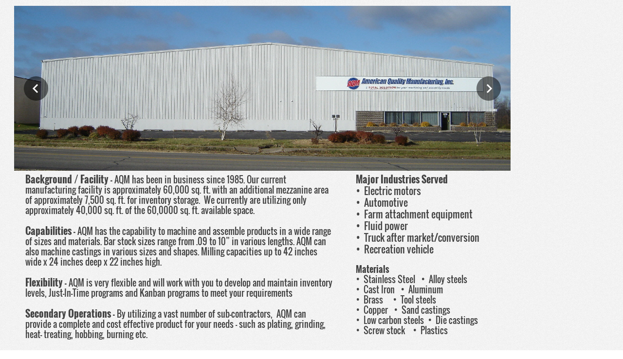

--- FILE ---
content_type: text/html
request_url: http://aqmonline.com/About-Us/body_about-us.html
body_size: 2362
content:
<!DOCTYPE html>
<html>
<head>
<title>About Us</title>
<meta charset="UTF-8"/>
<meta http-equiv="X-UA-Compatible" content="IE=edge"/>
<meta name="Generator" content="NetObjects (http://NetObjects.com)"/>
<base target="_parent">
<script type="text/javascript" src="../jquery.js">
</script>
<script type="text/javascript" src="../navbars.js">
</script>
<script type="text/javascript" src="../jquery.jcarousel.js">
</script>
<style type="text/css">
@font-face {
font-family: 'PT Sans';
src: local('\263A'), url('../PT_Sans-Web-Regular.ttf') format('truetype');
font-weight: normal;
font-style: normal;
}
@font-face {
font-family: 'Oswald';
src: url('../Oswald-Bold.eot');
src: local('\263A'), url('../Oswald-Bold.eot') format('embedded-opentype'),
url('../Oswald-Bold.ttf') format('truetype'),
url('../Oswald-Bold.svg') format('svg');
font-weight: bold;
font-style: normal;
}
@font-face {
font-family: 'Oswald';
src: url('../Oswald-Regular.eot');
src: local('\263A'), url('../Oswald-Regular.eot') format('embedded-opentype'),
url('../Oswald-Regular.ttf') format('truetype'),
url('../Oswald-Regular.svg') format('svg');
font-weight: normal;
font-style: normal;
}</style>
<link rel="stylesheet" type="text/css" href="../fusion.css">
<link rel="stylesheet" type="text/css" href="../style.css">
<link rel="stylesheet" type="text/css" href="../site.css">
<link rel="stylesheet" type="text/css" href="../nof_jcarousel_skin.css">
<style type="text/css" title="NOF_STYLE_SHEET">
<!--
body { margin:2px auto 0px; width:1222px; }
div#LayoutLYR { float:left; position:absolute; }
div#NavigationBar2LYR { position:absolute; top:1410px; left:0px; width:844px; height:17px; z-index:1 }
div#Text11LYR { position:absolute; top:354px; left:23px; width:633px; height:351px; z-index:2 }
div#Carousel1LYR { position:absolute; top:10px; left:0px; width:1020px; height:339px; z-index:3 }
div#Text12LYR { position:absolute; top:354px; left:702px; width:282px; height:341px; z-index:4 }
-->
</style>

<script type="text/javascript" src="./body_about-us_nof.js">
</script>
</head>
<body class="nof-centerBody">
  <div class="nof-centerContent">
    <div id="LayoutLYR">
      <div id="Text11LYR" class="TextObject">
        <h3><span style="font-size: 20px;">Background / Facility</span> - <span style="font-weight: normal;">AQM has been in business since 1985. Our current manufacturing facility is approximately 60,000 sq. ft. with an additional mezzanine area of approximately 7,500 sq. ft. for inventory storage.&nbsp; We currently are utilizing only approximately 40,000 sq. ft. of the 60,0000 sq. ft. available space.</span><span style="font-size: 10px;"></span></h3>
        <h3><span style="font-size: 20px;">Capabilities</span> - <span style="font-weight: normal;">AQM has the capability to machine and assemble products in a wide range of sizes and materials. Bar stock sizes range from .09 to 10&#8221; in various lengths. AQM can also machine castings in various sizes and shapes. Milling capacities up to 42 inches wide x 24 inches deep x 22 inches high.</span></h3>
        <h3><span style="font-size: 20px;">Flexibility</span> - <span style="font-weight: normal;">AQM is very flexible and will work with you to develop and maintain inventory levels, Just-In-Time programs and Kanban programs to meet your requirements</span> </h3>
        <h3 style="margin-bottom: 0px;"><span style="font-size: 20px;">Secondary Operations</span> - <span style="font-weight: normal;">By utilizing a vast number of sub-contractors,&nbsp; AQM can provide a complete and cost effective product for your needs &#8211; such as plating, grinding, heat- treating, hobbing, burning etc.</span></h3>
      </div>
      <div id="Carousel1LYR">
        <div id="Carousel1" style="width: 1020px; height: 339px">
          <ul class="jcarousel-skin-nof nof-carousel">
            <li><img src="../About-Us/DSC02478_edited_1.jpg" title="" alt=""></li>
            <li><img src="../About-Us/lathe-area_3.jpg" title="" alt=""></li>
            <li><img src="../About-Us/mill-area_2.jpg" title="" alt=""></li>
          </ul>
        </div>
      </div>
      <div id="Text12LYR" class="TextObject">
        <h3><span style="font-size: 20px;">Major Industries Served<br><span style="font-weight: normal;">•&nbsp; Electric motors<br>•&nbsp; Automotive<br>•&nbsp; Farm attachment equipment<br>•&nbsp; Fluid power<br>•&nbsp; Truck after market/conversion<br>•&nbsp; Recreation vehicle</span></span></h3>
        <h3 style="margin-bottom: 0px;"><span style="font-weight: normal;"></span>Materials<br><span style="font-weight: normal;">•&nbsp; Stainless Steel&nbsp;&nbsp; •&nbsp; Alloy steels<br>•&nbsp; Cast Iron&nbsp;&nbsp; •&nbsp; Aluminum<br>•&nbsp; Brass&nbsp;&nbsp;&nbsp;&nbsp; •&nbsp; Tool steels<br>•&nbsp; Copper&nbsp;&nbsp; •&nbsp; Sand castings<br>•&nbsp; Low carbon steels&nbsp; •&nbsp; Die castings<br>•&nbsp; Screw stock&nbsp;&nbsp;&nbsp; •&nbsp; Plastics</span></h3>
      </div>
      <div id="NavigationBar2LYR" style="text-align: left; background-color: rgb(255,255,255); z-index: 1000;" class="TextNavBar"><a class="nof-navPositioning" href="../index.html">Home</a>&nbsp;&nbsp; <a class="nof-navPositioning" href="../Turning/turning.html">Turning</a>&nbsp;&nbsp; <a class="nof-navPositioning" href="../Milling/milling.html">Milling</a>&nbsp;&nbsp; <a class="nof-navPositioning" href="../Welding/welding.html">Welding</a>&nbsp;&nbsp; <a class="nof-navPositioning" href="../Assembly/assembly.html">Assembly</a>&nbsp;&nbsp; <a class="nof-navPositioning" href="../Other-Equip_/other-equip_.html">Other&nbsp;Equip.</a>&nbsp;&nbsp; About&nbsp;Us&nbsp;&nbsp; <a class="nof-navPositioning" href="../Contact-Us/contact-us.html">Contact&nbsp;Us</a>&nbsp; </div>
    </div>
  </div>
</body>
</html>
 

--- FILE ---
content_type: text/css
request_url: http://aqmonline.com/style.css
body_size: 1785
content:
/* Text */
BODY {	background-image : url( "./background.png" );
	background-repeat : repeat;
	font-family : PT Sans ;
	font-size : 14px;
	color : rgb(67,67,67);
	background-color : rgb(255,255,255)}

.nof_SquareFruitMelonBanners1-Default{
font-family:Oswald; font-size:24pt; color:rgb(67,67,67) 
}

.nof_SquareFruitMelonNavbar4-Regular{
font-family:Oswald; font-size:16px; color:rgb(67,67,67) 
}

.nof_SquareFruitMelonNavbar5-Rollover{
font-family:Oswald; font-size:16px; color:rgb(250,250,250) 
}

.nof_SquareFruitMelonNavbar6-Highlighted{
font-family:Oswald; font-size:16px; color:rgb(250,250,250) 
}

.nof_SquareFruitMelonNavbar7-HighlightedRollover{
font-family:Oswald; font-size:16px; color:rgb(250,250,250) 
}

.nof_SquareFruitMelonNavbar9-Regular{
font-family:Oswald; font-size:14px; color:rgb(250,250,250) 
}

.nof_SquareFruitMelonNavbar10-Rollover{
font-family:Oswald; font-size:14px; color:rgb(179,179,179) 
}

.nof_SquareFruitMelonNavbar11-Highlighted{
font-family:Oswald; font-size:14px; color:rgb(250,250,250) 
}

.nof_SquareFruitMelonNavbar12-HighlightedRollover{
font-family:Oswald; font-size:14px; color:rgb(179,179,179) 
}


P {
	font-family: PT Sans ;
	font-size : 14px;
	color : rgb(67,67,67);
	line-height : 1.5em}

.TextObject{
	font-family: PT Sans ;
	font-size : 14px;
	color : rgb(67,67,67)
}

.TextNavBar{
	font-family: PT Sans ;
	font-size : 14px;
	color : rgb(239,36,46)
}

A:visited {
	font-family: PT Sans ;
	color : rgb(171,171,171);
	font-size : 14px}

A:active {
	font-family: PT Sans ;
	color : rgb(68,68,68);
	font-size : 14px}

H1 {
	font-family: Oswald;
	color : rgb(67,67,67)}

H2 {
	font-family: Oswald;
	color : rgb(67,67,67)}

H3 {
	font-family: Oswald;
	color : rgb(67,67,67)}



UL {
	font-family: PT Sans ;
	font-size : 14px;
	color : rgb(67,67,67)
}

OL {
	font-family: PT Sans ;
	font-size : 14px;
	color : rgb(67,67,67)
}

/* Accordiion */
.ui-accordion{
	border: 1px solid #EF242E !important;
	border-top: none !important;
	background-color: transparent !important
}
 .ui-accordion a {
	border: none !important
}
div.ui-accordion.selected a.head.selected  {
	background-image: url( "./AccordionTabOpen.png" ) !important;
	color: #fafafa !important
}
.ui-accordion a.head {
	background-image: url( "./AccordionTabClosed.png" ) !important;
	background-color: transparent !important;
	border: none !important;
	font-size: 11px !important;
	color: #fafafa !important;
	font-weight: normal !important;
	text-indent: 25px !important;
	height: 30px !important;
	line-height: 30px !important
}
.ui-accordion .ui-accordion-panel a {
	display: inline !important
}

/* Tabs */
.ui-tabs-panel{
	border: 1px solid #EF242E !important;
	padding: 0px !important;
	background-color: transparent !important
}
.ui-tabs-nav a {
	background-image: url( "./tab_top.png" ) !important;
	font-weight: normal !important;
	color: #fafafa !important;
	font-size: 11px !important;
	line-height: 22px !important
}
.ui-tabs-nav .ui-tabs-selected a {
	color: #fafafa !important
}
.ui-tabs-nav a span  {
	background-image: url( "./tab_top.png" ) !important;
	max-height: 50px;
	height: 22px !important
}
.ui-tabs-nav a:hover span{
	background-position: 0 -50px !important
}
.ui-tabs-nav a:hover{
	background-position: 100% -150px !important;
	color: #fafafa !important
}

/* Toggle Pane */
div.TogglePaneFancyHeader {
	font-family: inherit !important;
	font-size: 11px !important;
	font-weight: normal !important;
	line-height: 30px;
	height: 30px !important;
	padding: 0px !important;
	text-indent: 25px;
	cursor: pointer;
	border: 1px solid #EF242E !important;
	border-width: 0px 1px !important;
	background-color: transparent !important;
	background-image: url( "./TogglePaneOpen.png" ) !important;
	background-position: 0% 0% !important;
	color: #f2f2f2 !important
}
div.TogglePaneFancyHeaderClosed {
	background-color: transparent !important;
	background-image: url( "./TogglePaneClosed.png" ) !important;
	background-position: 0% 0% !important;
	color: #fafafa !important
}
div.TogglePanePlainContent {
	border: 1px solid #EF242E !important;
	border-top: none !important;
	background-color: transparent !important
}

A:hover {
	font-family: PT Sans ;
	color : rgb(255,116,123);
	font-size : 14px}

.jcarousel-skin-nof .jcarousel-next-horizontal{
    background: transparent url( "Images\\next-horizontal.png" ) no-repeat 0 0
}

.jcarousel-skin-nof .jcarousel-direction-rtl .jcarousel-next-horizontal{
    background-image: url( "Images\\prev-horizontal.png" )
}

.jcarousel-skin-nof .jcarousel-prev-horizontal{
    background: transparent url( "Images\\prev-horizontal.png" ) no-repeat 0 0
}

.jcarousel-skin-nof .jcarousel-direction-rtl .jcarousel-prev-horizontal{
    background-image: url( "Images\\next-horizontal.png" )
}

.jcarousel-skin-nof .jcarousel-next-vertical{
    background: transparent url( "Images\\next-vertical.png" ) no-repeat 0 0
}

.jcarousel-skin-nof .jcarousel-prev-vertical{
    background: transparent url( "Images\\prev-vertical.png" ) no-repeat 0 0
}


A {
	font-family: PT Sans ;
	color : rgb(239,36,46);
	font-size : 14px
}


H4 {
	font-family: Oswald;
	color : rgb(67,67,67)}

H5 {
	font-family: Oswald;
	color : rgb(67,67,67)}

H6 {
	font-family: Oswald;
	color : rgb(67,67,67)}
.jcarousel-skin-nof .jcarousel-next-horizontal{
    background: transparent url( "./nof-carousel-nav-right-lt.png" ) no-repeat 95% 50% /* next */
}

.jcarousel-skin-nof:hover .jcarousel-next-horizontal{
	background-image: url( "./nof-carousel-nav-right-lt.png" )
}
.jcarousel-skin-nof .jcarousel-next-horizontal:hover {
	background-image: url( "./nof-carousel-nav-right-lt.png" ) /* prev */
}

.jcarousel-skin-nof .jcarousel-direction-rtl .jcarousel-next-horizontal:hover {
	background-image: url( "./nof-carousel-nav-left-lt.png" )
}

.jcarousel-skin-nof .jcarousel-next-horizontal:focus {
    background-image: url( "./nof-carousel-nav-right-dk.png" )
}

.jcarousel-skin-nof .jcarousel-next-horizontal:active {
    background-image: url( "./nof-carousel-nav-right-dk.png" )
}

/* Previous */
.jcarousel-skin-nof .jcarousel-prev-horizontal{
    background: transparent url( "./nof-carousel-nav-left-lt.png" ) no-repeat 5% 50% /* prev */
}

.jcarousel-skin-nof:hover .jcarousel-prev-horizontal{
	background-image: url( "./nof-carousel-nav-left-lt.png" )
}
.jcarousel-skin-nof .jcarousel-prev-horizontal:hover {
	background-image: url( "./nof-carousel-nav-left-lt.png" )
}

.jcarousel-skin-nof .jcarousel-direction-rtl .jcarousel-prev-horizontal:hover {
	background-image: url( "./nof-carousel-nav-right-lt.png" )
}

.jcarousel-skin-nof .jcarousel-prev-horizontal:focus {
    background-image: url( "./nof-carousel-nav-left-dk.png" )
}

.jcarousel-skin-nof .jcarousel-prev-horizontal:active {
    background-image: url( "./nof-carousel-nav-left-dk.png" )
}

/**
 *  Vertical Buttons
 */
.jcarousel-skin-nof .jcarousel-next-vertical{
    background: transparent url( "./nof-carousel-nav-down-lt.png" ) no-repeat 50% 95% /* next */
}

.jcarousel-skin-nof:hover .jcarousel-next-vertical{
	background-image: url( "./nof-carousel-nav-down-lt.png" )
}
.jcarousel-skin-nof .jcarousel-next-vertical:hover {
	background-image: url( "./nof-carousel-nav-down-lt.png" )
}

.jcarousel-skin-nof .jcarousel-direction-rtl .jcarousel-next-vertical:hover {
	background-image: url( "./nof-carousel-nav-up-lt.png" )
}

.jcarousel-skin-nof .jcarousel-next-vertical:focus {
    background-image: url( "./nof-carousel-nav-down-dk.png" )
}

.jcarousel-skin-nof .jcarousel-next-vertical:active {
    background-image: url( "./nof-carousel-nav-down-dk.png" )
}

/* Previous */
.jcarousel-skin-nof .jcarousel-prev-vertical{
    background: transparent url( "./nof-carousel-nav-up-lt.png" ) no-repeat 50% 5% /* prev */
}

.jcarousel-skin-nof:hover .jcarousel-prev-vertical{
	background-image: url( "./nof-carousel-nav-up-lt.png" )
}
.jcarousel-skin-nof .jcarousel-prev-vertical:hover {
	background-image: url( "./nof-carousel-nav-up-lt.png" )
}

.jcarousel-skin-nof .jcarousel-direction-rtl .jcarousel-prev-vertical:hover {
	background-image: url( "./nof-carousel-nav-down-lt.png" )
}

.jcarousel-skin-nof .jcarousel-prev-vertical:focus {
    background-image: url( "./nof-carousel-nav-up-dk.png" )
}

.jcarousel-skin-nof .jcarousel-prev-vertical:active {
    background-image: url( "./nof-carousel-nav-up-dk.png" )
}


--- FILE ---
content_type: application/javascript
request_url: http://aqmonline.com/About-Us/body_about-us_nof.js
body_size: 451
content:
// Begin XHTML adjustment
$(document).ready(function(){
	if (jQuery.browser.msie && jQuery.browser.version.substr(0, 2) == "6.") {
		$(".nof-clearfix").each(function (i) {
			$(this).append("<div style='clear:both'/>");
			$(this).removeClass("nof-clearfix");
		});
	}
});

// End XHTML adjustment

// Begin JCarousel
$(document).ready(function() {
	$("#Carousel1>ul").jcarousel({scroll:1, visible:1, vertical:false, wrap:"circular", showCaption:true, showNavigation:true, fit:true});
});

// End JCarousel

